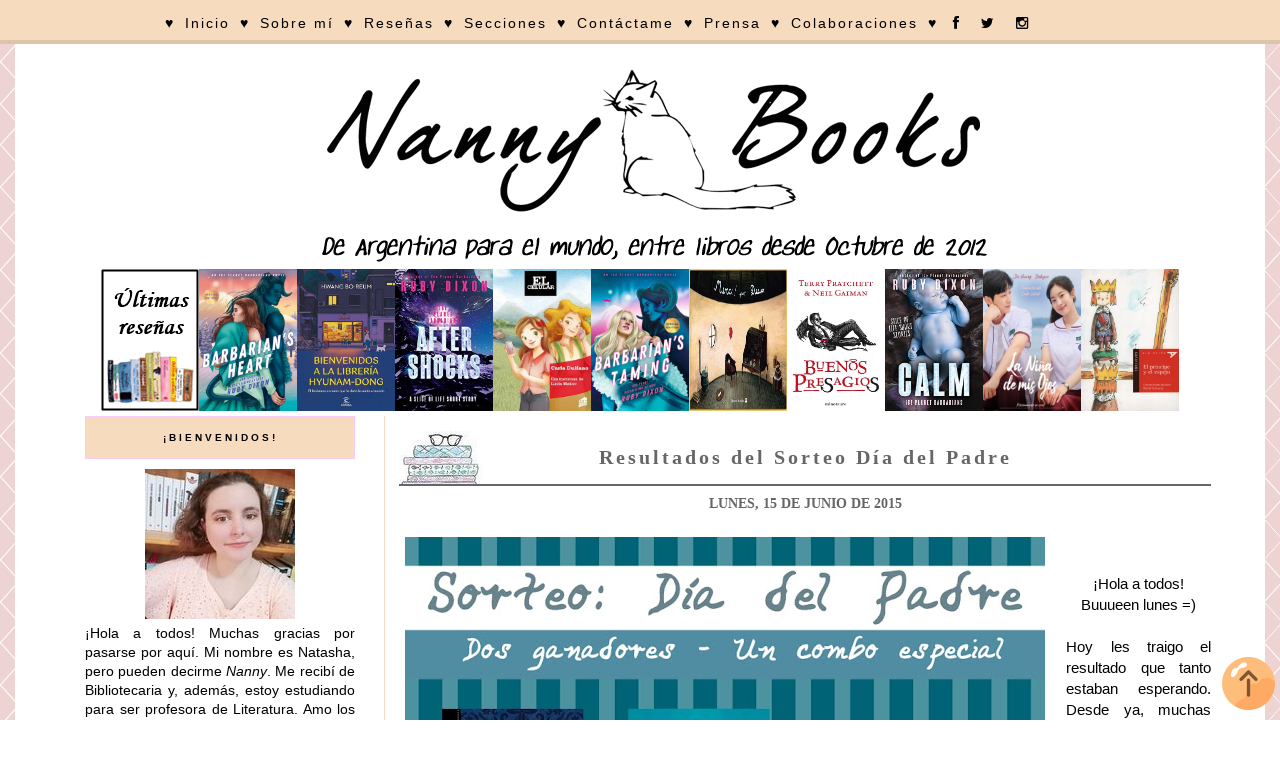

--- FILE ---
content_type: text/html; charset=utf-8
request_url: https://www.google.com/recaptcha/api2/aframe
body_size: 265
content:
<!DOCTYPE HTML><html><head><meta http-equiv="content-type" content="text/html; charset=UTF-8"></head><body><script nonce="LLFSg7HJ095AgJBof3ocZg">/** Anti-fraud and anti-abuse applications only. See google.com/recaptcha */ try{var clients={'sodar':'https://pagead2.googlesyndication.com/pagead/sodar?'};window.addEventListener("message",function(a){try{if(a.source===window.parent){var b=JSON.parse(a.data);var c=clients[b['id']];if(c){var d=document.createElement('img');d.src=c+b['params']+'&rc='+(localStorage.getItem("rc::a")?sessionStorage.getItem("rc::b"):"");window.document.body.appendChild(d);sessionStorage.setItem("rc::e",parseInt(sessionStorage.getItem("rc::e")||0)+1);localStorage.setItem("rc::h",'1769769659255');}}}catch(b){}});window.parent.postMessage("_grecaptcha_ready", "*");}catch(b){}</script></body></html>